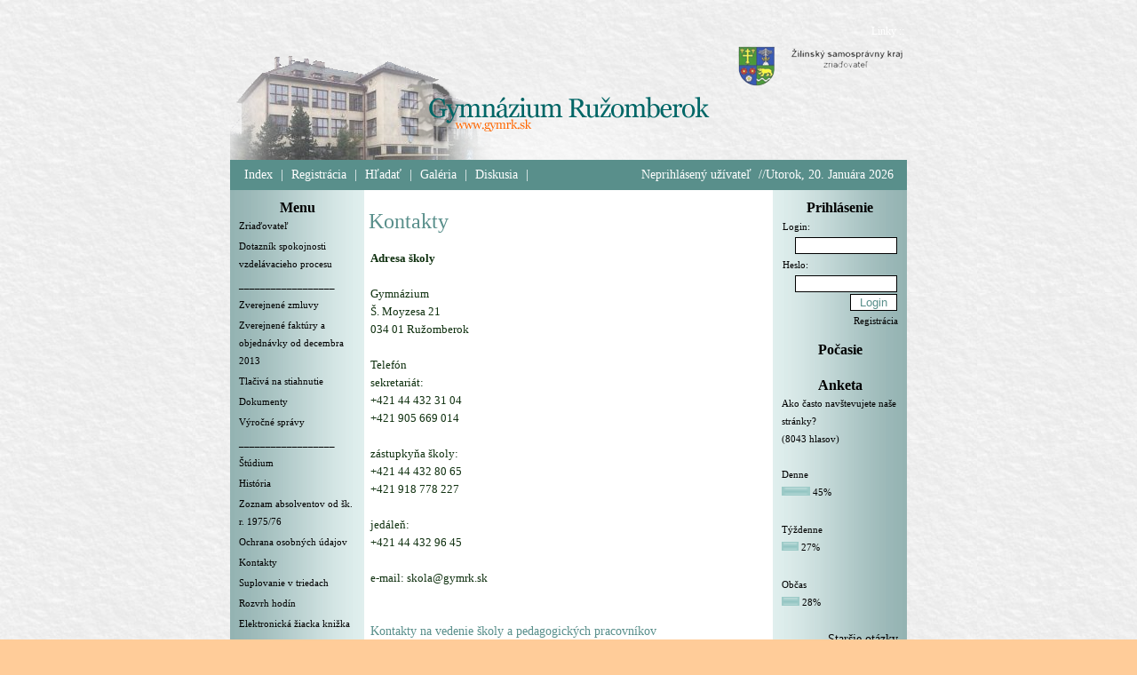

--- FILE ---
content_type: text/html; charset=UTF-8
request_url: https://old.gymrk.sk/index.php?session=6675e7aceaef6a4856389165229726c2&action=readtp&id=1416222699
body_size: 5237
content:
<!DOCTYPE HTML PUBLIC "-//W3C//DTD HTML 4.0 Transitional//EN">
<!-- Copyright 2009 Gymnázium Ružomberok, All rights reserved. -->

<!-- This site is generated using the DEV web management system.
     Copyright (c) 2004 Ondrej Martinsky - original author of DEV web management system. 
     Official page: http://dev-wms.sourceforge.net/ 
     For details, read copyright notice -->

<html><head><meta content="Enter your name here" name="author"/><meta content="Oficiálna stránka Gymnázia v Ružomberku" name="description"/><meta HTTP-EQUIV="Content-Type" Content="text-html; charset=UTF-8"/><title>Gymnázium Ružomberok</title><script type="text/javascript" src="js/prototype.js"></script><script type="text/javascript" src="js/scriptaculous.js?load=effects,builder"></script><script type="text/javascript" src="js/lightbox.js"></script><link rel="stylesheet" href="css/lightbox.css" type="text/css" media="screen" /><style>body {SCROLLBAR-FACE-COLOR: transparent;SCROLLBAR-HIGHLIGHT-COLOR: transparent;SCROLLBAR-SHADOW-COLOR: transparent;SCROLLBAR-3DLIGHT-COLOR: transparent;SCROLLBAR-ARROW-COLOR: transparent;SCROLLBAR-TRACK-COLOR: transparent;SCROLLBAR-DARKSHADOW-COLOR: transparent;margin-top:20px; margin-bottom:70px; margin-left:8px; margin-right:0pxfont-style: normal;font-weight:normal;font-size: 14px;color: #103110;font-family: Georgia, Times, serif; background-repeat: repeat; line-height: 20px;}.siva {text-decoration: none;font-style:normal; font-weight:normal; font-size:13px; color:#598F8B ; font-family:Trebuchet MS}.normal {text-decoration: none;font-style:normal; font-weight:normal; font-size:13px; color:#103110 ; font-family:Georgia, Times, serif; background-repeat: repeat; line-height: 20px;}.normalmale {text-decoration: none;font-style:normal; font-weight:normal; font-size:12px; color:#103110; font-family:Georgia, Times, serif; background-repeat: repeat; line-height: 20px;}.little {text-decoration: none;font-style:normal; font-weight:normal; font-size:11px; color:#103110; font-family:Georgia, Times, serif; background-repeat: repeat; line-height: 20px;}.leftfont {text-decoration: none;font-style: normal; font-weight:normal; font-size:14px; color:#000000 ; font-family:Georgia, Times, serif;  line-height: 20px;}.leftfonts {text-decoration: none;font-style: normal; font-weight:normal; font-size:11px; color:#000000 ; font-family:Georgia, Times, serif;  line-height: 20px;}.rightfont {text-decoration: none;font-style: normal; font-weight:normal; font-size:14px; color:#000000 ; font-family:Georgia, Times, serif}.rightfonts {text-decoration: none;font-style: normal; font-weight:normal; font-size:11px; color:#000000 ; font-family:Georgia, Times, serif}.footnote {text-decoration: none;font-style:normal;font-weight:normal; font-size:10px; color:#000000; font-family:Arial, Helvetica, sans-serif; padding-top: 5px; background-repeat: no-repeat;}.topstr1 {text-decoration: none;font-style:normal; font-weight:normal; font-size:12px; color:#FFFFFF ; font-family:Georgia, Times, serif}.topstr2 {text-decoration: none;font-style:normal; font-weight:normal; font-size:14px; color:#FFFFFF ; font-family:Georgia, Times, serif; padding: 5px;}.sivamale {text-decoration: none;font-style:normal; font-size:11px; color:#598F8B ; font-family:Georgia, Times, serif; font-weight:normal}.ln {text-decoration: none;font-style:normal; font-weight:bold; font-size:16px; color:#000000 ; font-family:Georgia, Times, serif}.rn {text-decoration: none;font-style:normal; font-weight:bold;font-size:16px; color:#000000 ; font-family:Georgia, Times, serif}.nadpisarticle {text-decoration: none;font-size:24px; color:#598F8B;font-family:Georgia, Times, serif; font-weight:normal; font-style:normal}.medzera {font-size:3px}a {font-style: normal; font-weight:normal; font-family:Georgia, Times, serif;font-size:14px;color:#598F8B;text-decoration:none}a:hover {font-style: normal; font-weight: normal; font-family: Georgia, Times, serif; color:#000000;text-decoration:underline}table, font, div {font-style:normal; font-weight:normal; font-size:13px; color:#103110 ; font-family:Georgia, Times, serif; background-repeat: repeat; line-height: 20px;}pre, code {font-size:11px}input, textarea, select {BORDER-LEFT: 1px solid #000000;BORDER-RIGHT: 1px solid #000000;BORDER-TOP: 1px solid #000000;BORDER-BOTTOM: 1px solid #000000;MARGIN-LEFT: 0px;BACKGROUND-COLOR: #FFFFFF;FONT-FAMILY: ;FONT-SIZE: 10pt;FONT-WEIGHT: normal;FONT-STYLE: normal;TEXT-DECORATION: none;COLOR: #598F8B;}</style></head><body style="BACKGROUND-COLOR: #ffcc99" background="images/pozadie_sede.jpg"><div align="center"><table width="100%" cellspacing="0" cellpadding="0" style="BACKGROUND-COLOR: #ffcc99"><tr valign="top"><td valign="top"><center></center></td></tr></table><table cellspacing="0" cellpadding="0" border="0"><tr><td><table class="topstr1" height="190" width="100%" cellspacing="0" cellpadding="0"><tr height="30" background="" style="BACKGROUND-COLOR: transparent"><td align="right">&nbsp;Linky ::&nbsp;</td></tr><tr height="130"><td><table background="images/hlavicka-uni.png" class="sivamale" cellspacing="0" cellpadding="0" width="100%" height="100%" style="BACKGROUND-COLOR: transparent; background-repeat:no-repeat;"><tr><td align="left"></td><td align="right">
<!-- Advertisement banner start -->

<!-- Advertisement banner end -->
&nbsp;&nbsp;</td></tr></table></td></tr><tr><td height="25" style="BACKGROUND-COLOR: #598F8B" background=""><table class="topstr2" width="100%" height="100%" celspacing="0" cellpadding="0"><tr><td align="left">&nbsp;<a title="Zobraziť úvodnú stránku" class="topstr2" href="index.php?session=f2eb62524f150be94532c5159ae439a7">Index</a> | <a title="Ešte ste sa nezaregistrovali ? Po registrácií sa automaticky zaradíte medzi autorov tohto webu, a získate authorizovaný prístup na pridávanie nových článkov, diskusných fór a noviniek. Registráciou je možné rezervovať si vlastný nickname vo všetkých vstupných poliach, a mnoho ďalších výhod" class="topstr2" href="index.php?session=f2eb62524f150be94532c5159ae439a7&action=register">Registrácia</a> | <a title="Rozšírené vyhľadávanie informácií podľa kľúčových slov" class="topstr2" href="index.php?session=f2eb62524f150be94532c5159ae439a7&action=search">Hľadať</a> | <a title="Pripravili sme pre vás galériu obrázkov" class="topstr2" href="index.php?session=f2eb62524f150be94532c5159ae439a7&action=gallery">Galéria</a> | <a title="Zobraziť všetky aktuálne prebiehajúce diskusie"class="topstr2" href="index.php?session=f2eb62524f150be94532c5159ae439a7&action=forum">Diskusia</a> | </td><td align="right" class="sivamale"><font class="topstr2">Neprihlásený užívateľ&nbsp;&nbsp;//Utorok, 20. Januára 2026</font>&nbsp;</td></tr></table></td></tr>
</table><table height="100%" cellspacing="0" cellpadding="0" width="100%"><tr valign="top"><td width="140" style="BACKGROUND-IMAGE: url(images/left.png); background-repeat: repeat-y; background-position: left;); BACKGROUND-COLOR: #E0EFEE"><div align="left"><table width="100%" cellspacing="0" cellpadding="10"><tr><td><table width="131" height="20" cellspacing="0" cellpadding="0" background=""><tr><td class="ln" align="center">Menu</td></tr></table><a class="leftfonts" href="index.php?session=f2eb62524f150be94532c5159ae439a7&action=readtp&id=1066221213">Zriaďovateľ</a><font class="medzera"><br/></font><a class="leftfonts" href="index.php?session=f2eb62524f150be94532c5159ae439a7&action=readtp&id=1066222022">Dotazník spokojnosti vzdelávacieho procesu</a><font class="medzera"><br/></font><a class="leftfonts" href="index.php?session=f2eb62524f150be94532c5159ae439a7&action=readtp&id=1066222635">__________________</a><font class="medzera"><br/></font><a class="leftfonts" href="index.php?session=f2eb62524f150be94532c5159ae439a7&action=readtp&id=1067501527">Zverejnené zmluvy</a><font class="medzera"><br/></font><a class="leftfonts" href="index.php?session=f2eb62524f150be94532c5159ae439a7&action=readtp&id=1296060679">Zverejnené faktúry a objednávky od decembra 2013</a><font class="medzera"><br/></font><a class="leftfonts" href="index.php?session=f2eb62524f150be94532c5159ae439a7&action=readtp&id=1296061118">Tlačivá na stiahnutie</a><font class="medzera"><br/></font><a class="leftfonts" href="index.php?session=f2eb62524f150be94532c5159ae439a7&action=readtp&id=1326053712">Dokumenty</a><font class="medzera"><br/></font><a class="leftfonts" href="index.php?session=f2eb62524f150be94532c5159ae439a7&action=readtp&id=1379359979">Výročné správy</a><font class="medzera"><br/></font><a class="leftfonts" href="index.php?session=f2eb62524f150be94532c5159ae439a7&action=readtp&id=1387566832">__________________</a><font class="medzera"><br/></font><a class="leftfonts" href="index.php?session=f2eb62524f150be94532c5159ae439a7&action=readtp&id=1387567391">Štúdium</a><font class="medzera"><br/></font><a class="leftfonts" href="index.php?session=f2eb62524f150be94532c5159ae439a7&action=readtp&id=1389111520">História</a><font class="medzera"><br/></font><a class="leftfonts" href="index.php?session=f2eb62524f150be94532c5159ae439a7&action=readtp&id=1389111766">Zoznam absolventov  od šk. r. 1975/76</a><font class="medzera"><br/></font><a class="leftfonts" href="index.php?session=f2eb62524f150be94532c5159ae439a7&action=readtp&id=1389112676">Ochrana osobných údajov</a><font class="medzera"><br/></font><a class="leftfonts" href="index.php?session=f2eb62524f150be94532c5159ae439a7&action=readtp&id=1416222699">Kontakty</a><font class="medzera"><br/></font><a class="leftfonts" href="index.php?session=f2eb62524f150be94532c5159ae439a7&action=readtp&id=1418760841">Suplovanie v triedach</a><font class="medzera"><br/></font><a class="leftfonts" href="index.php?session=f2eb62524f150be94532c5159ae439a7&action=readtp&id=1526977604">Rozvrh hodín </a><font class="medzera"><br/></font><a class="leftfonts" href="index.php?session=f2eb62524f150be94532c5159ae439a7&action=readtp&id=1576605295">Elektronická žiacka knižka</a><font class="medzera"><br/></font><a class="leftfonts" href="index.php?session=f2eb62524f150be94532c5159ae439a7&action=readtp&id=1576606109">Jedálny lístok</a><font class="medzera"><br/></font>
<p></p><table width="131" height="20" cellspacing="0" cellpadding="0" background=""><tr><td class="ln" align="center">Kategórie</td></tr></table><a class="leftfont" href="index.php?action=show&cat=info&page=1">Informácie o škole</a><br/><a class="leftfont" href="index.php?action=show&cat=Kriteria&page=1">Kritériá pre prijímacie skúšky</a><br/><a class="leftfont" href="index.php?action=show&cat=Matur&page=1">Horúca linka pre maturantov</a><br/><a class="leftfont" href="index.php?action=show&cat=VCH&page=1">Výchovný poradca</a><br/><a class="leftfont" href="index.php?action=show&cat=jazyky&page=1">Cudzie jazyky</a><br/><a class="leftfont" href="index.php?action=show&cat=bio&page=1">Biológia</a><br/><a class="leftfont" href="index.php?action=show&cat=nos&page=1">Občianska náuka</a><br/><a class="leftfont" href="index.php?action=show&cat=mat&page=1">Matematika</a><br/><a class="leftfont" href="index.php?action=show&cat=geo&page=1">Geografia</a><br/><a class="leftfont" href="index.php?action=show&cat=che&page=1">Chémia</a><br/><a class="leftfont" href="index.php?action=show&cat=fy&page=1">Fyzika</a><br/><a class="leftfont" href="index.php?action=show&cat=inf&page=1">Informatika</a><br/><a class="leftfont" href="index.php?action=show&cat=de&page=1">Dejepis</a><br/><a class="leftfont" href="index.php?action=show&cat=sj&page=1">Slovenský jazyk a literatúra</a><br/><a class="leftfont" href="index.php?action=show&cat=tv&page=1">Telesná výchova</a><br/><a class="leftfont" href="index.php?action=show&cat=Comenius&page=1">Projekt Comenius</a><br/><a class="leftfont" href="index.php?action=show&cat=zelena skola&page=1">Projekt "Zelená škola"</a><br/><a class="leftfont" href="index.php?action=show&cat=stor&page=1">Projekt CENTENAIRE - Storočnica</a><br/><p></p><table width="131" height="20" cellspacing="0" cellpadding="0" background=""><tr><td class="ln" align="center">Navigácia</td></tr></table><a title="Zobraziť úvodnú stránku" class="leftfont" href="index.php?session=f2eb62524f150be94532c5159ae439a7">Index</a><br/><a title="Výpis prvých 10 najaktívnejších autorov" class="leftfont" href="index.php?session=f2eb62524f150be94532c5159ae439a7&action=top&sub=autor">Top 10 autorov</a><br/><a title="Výpis prvých 20 najčítanejších článkov" class="leftfont" href="index.php?session=f2eb62524f150be94532c5159ae439a7&action=top&sub=clanok">Top 20 článkov</a><br/><a title="Rozšírené vyhľadávanie informácií podľa kľúčových slov" class="leftfont" href="index.php?session=f2eb62524f150be94532c5159ae439a7&action=search">Hľadať</a><br/><a title="Zobraziť chronologický výpis článkov v systéme" class="leftfont" href="index.php?session=f2eb62524f150be94532c5159ae439a7&action=zoznam&page=1">Výpis článkov</a><br/><a title="Pripravili sme pre vás galériu obrázkov" class="leftfont" href="index.php?session=f2eb62524f150be94532c5159ae439a7&action=gallery">Galéria</a><br/>
<p></p><table width="131" height="20" cellspacing="0" cellpadding="0" background=""><tr><td class="ln" align="center">Diskusie</td></tr></table><font class="medzera"><br/></font><div align="left"><a title="Zobraziť všetky aktuálne prebiehajúce diskusie"class="leftfonts" href="index.php?session=f2eb62524f150be94532c5159ae439a7&action=forum">Všetky diskusie<br/></a><a title="Registrovaní autori môžu zakladať nové diskusné témy priamo tu"class="leftfonts" href="index.php?session=f2eb62524f150be94532c5159ae439a7&action=addforum">Nová diskusia</a></div><p></p><table width="131" height="20" cellspacing="0" cellpadding="0" background=""><tr><td class="ln" align="center">Linky</td></tr></table><a class="leftfonts" href="https://cp.hnonline.sk/vlak/spojenie/" target="_new">Vlak-Bus</a> <br/><br/><center></center>
<p></p></td></tr></table></td><td width="460" background="" height="100%" style="BACKGROUND-COLOR: #ffffff"><table width="100%" cellspacing="0" height="100%" cellpadding="5" ><tr valign="top"><td><br/><table width="450" cellspacing="0" cellpadding="0"><td></td></tr></table><a class="nadpisarticle" href="index.php?session=f2eb62524f150be94532c5159ae439a7&action=readtp&id=1416222699">Kontakty</a><br/><br/><table width="100%" cellspacing="1" cellpadding="1"><tr><td width="100%"><b>Adresa školy</b><br><br>Gymnázium <br>Š. Moyzesa 21 <br>034 01 Ružomberok <br><br> Telefón<br>sekretariát: <br>+421 44 432 31 04 <br>+421 905 669 014<br><br>zástupkyňa školy:<br>+421 44 432 80 65<br>+421 918 778 227<br><br>jedáleň:<br>+421 44 432 96 45 <br><br>         e-mail: skola@gymrk.sk <br><br><br><a href="http://www.gymrk.sk/Polcin/kontakt.htm">Kontakty na vedenie školy a pedagogických pracovníkov </a><br><p></p>V prípade nedosiahnuteľnosti prosíme o informáciu na:   polcin@gymrk.sk                    <br/></code></u></i></b></sub></sup></td></tr></table></td></tr><tr valign="bottom"><td><center>
<!-- Advertisement banner start -->

<!-- Advertisement banner end -->
</center></td></tr></table></td><td width="140" height="100%" style="BACKGROUND-IMAGE: url(images/right.png); background-repeat: repeat-y; background-position: right;); BACKGROUND-COLOR: #E0EFEE"><table  width="100%" cellspacing="0" cellpadding="10"><tr><td><table width="131" height="20" cellspacing="0" cellpadding="0" background=""><tr><td class="rn" align="center">Prihlásenie</td></tr></table><table width="100%" class="rightfonts" cellspacing="0" cellpadding="1"><form method="post"><input type="hidden" name="session" value="f2eb62524f150be94532c5159ae439a7"/><input type="hidden" name="certform" value="sent"/><input type="hidden" name="log" value=""/><input type="hidden" name="action" value=""/><tr><td>Login:</td></tr><tr><td align="right"><input type="text" name="flogin" style="width:115px;BORDER-LEFT: 1px solid #000000;BORDER-RIGHT: 1px solid #000000;BORDER-TOP: 1px solid #000000;BORDER-BOTTOM: 1px solid #000000;MARGIN-LEFT: 0px;BACKGROUND-COLOR: #FFFFFF;FONT-FAMILY: ;FONT-SIZE: 10pt;FONT-WEIGHT: normal;FONT-STYLE: normal;TEXT-DECORATION: none;COLOR: #598F8B"/></td></tr><tr><td>Heslo:</td></tr><tr><td align="right"><input type="password" name="fheslo" style="width:115px;BORDER-LEFT: 1px solid #000000;BORDER-RIGHT: 1px solid #000000;BORDER-TOP: 1px solid #000000;BORDER-BOTTOM: 1px solid #000000;MARGIN-LEFT: 0px;BACKGROUND-COLOR: #FFFFFF;FONT-FAMILY: ;FONT-SIZE: 10pt;FONT-WEIGHT: normal;FONT-STYLE: normal;TEXT-DECORATION: none;COLOR: #598F8B"/></td></tr><tr><td align="right"><input value="&nbsp;Login&nbsp;" type="submit" style="BORDER-LEFT: 1px solid #000000;BORDER-RIGHT: 1px solid #000000;BORDER-TOP: 1px solid #000000;BORDER-BOTTOM: 1px solid #000000;MARGIN-LEFT: 0px;BACKGROUND-COLOR: #FFFFFF;FONT-FAMILY: ;FONT-SIZE: 10pt;FONT-WEIGHT: normal;FONT-STYLE: normal;TEXT-DECORATION: none;COLOR: #598F8B"/></td></tr></table></form><div align="right"><a title="Ešte ste sa nezaregistrovali ? Po registrácií sa automaticky zaradíte medzi autorov tohto webu, a získate authorizovaný prístup na pridávanie nových článkov, diskusných fór a noviniek. Registráciou je možné rezervovať si vlastný nickname vo všetkých vstupných poliach, a mnoho ďalších výhod" class="rightfonts" href="index.php?session=f2eb62524f150be94532c5159ae439a7&action=register">Registrácia</a><br/></div></font><p></p><table width="131" height="20" cellspacing="0" cellpadding="0" background=""><tr><td class="rn" align="center">Počasie</td></tr></table><div style="width: 63px; margin: auto; text-align: left;">
<script type="text/javascript" src="http://www.in-pocasie.sk/pocasie-pre-web/pocasie-pre-web.php?typ=small&amp;layout=pruh&amp;region=7&amp;barva-den=2086c0&amp;barva-teplota=125b8b&amp;dni=2&amp;lang=sk">
</script>
</div><br /><table width="131" height="20" cellspacing="0" cellpadding="0" background=""><tr><td class="rn" align="center">Anketa</td></tr></table><table class="rightfonts" cellspacing="0" cellpadding="0" width="100%"><tr><td>Ako často navštevujete naše stránky? <br>(8043 hlasov)<br/><br/></td></tr><tr><td><a class="rightfonts" href="index.php?answer=a&anksent=true&id=1066225218&" class="rightfont">Denne</a></td></tr><tr><td><img src="images/band.png" border="0" height="10" width="32"/>  45%<font style="font-size:7px"><br/><br/></font></td></tr><tr><td><a class="rightfonts" href="index.php?answer=b&anksent=true&id=1066225218&" class="rightfont">Týždenne</a></td></tr><tr><td><img src="images/band.png" border="0" height="10" width="19"/>  27%<font style="font-size:7px"><br/><br/></font></td></tr><tr><td><a class="rightfonts" href="index.php?answer=c&anksent=true&id=1066225218&" class="rightfont">Občas</a></td></tr><tr><td><img src="images/band.png" border="0" height="10" width="20"/>  28%<font style="font-size:7px"><br/><br/></font></td></tr><tr><td><div class="rightfonts" align="right"><a title="Staršie anketové otázky"class="rightfont" href="index.php?action=anketa">Staršie otázky</a></td></tr></table><p></p><script language=javascript>
<!--
function validatefind(formular) {
if (formular.kluc.value=="") {
alert ("Zadajte prosím hľadaný výraz");
return false;
}
else return true;
}
-->
</script>
<table width="131" height="20" cellspacing="0" cellpadding="0" background=""><tr><td class="rn" align="center">Hľadať</td></tr></table><center><table class="rightfonts" cellspacing="0" cellpadding="0"><tr><td><form method="post" onSubmit="return validatefind(this)"><input type="hidden" name="session" value="f2eb62524f150be94532c5159ae439a7"/><input maxlength="70" type="text" name="kluc" style="width:80px;BORDER-LEFT: 1px solid #000000;BORDER-RIGHT: 1px solid #000000;BORDER-TOP: 1px solid #000000;BORDER-BOTTOM: 1px solid #000000;MARGIN-LEFT: 0px;BACKGROUND-COLOR: #FFFFFF;FONT-FAMILY: ;FONT-SIZE: 10pt;FONT-WEIGHT: normal;FONT-STYLE: normal;TEXT-DECORATION: none;COLOR: #598F8B"/>&nbsp;<input type="submit" value="&nbsp;Ok&nbsp;" style="width:30px;BORDER-LEFT: 1px solid #000000;BORDER-RIGHT: 1px solid #000000;BORDER-TOP: 1px solid #000000;BORDER-BOTTOM: 1px solid #000000;MARGIN-LEFT: 0px;BACKGROUND-COLOR: #FFFFFF;FONT-FAMILY: ;FONT-SIZE: 10pt;FONT-WEIGHT: normal;FONT-STYLE: normal;TEXT-DECORATION: none;COLOR: #598F8B"/><div class="rightfonts" style="font-weight:normal"><input type="checkbox" name="scope_field[]" value="articles" style="BORDER-LEFT: 1px solid #000000;BORDER-RIGHT: 1px solid #000000;BORDER-TOP: 1px solid #000000;BORDER-BOTTOM: 1px solid #000000;MARGIN-LEFT: 0px;BACKGROUND-COLOR: #FFFFFF;FONT-FAMILY: ;FONT-SIZE: 10pt;FONT-WEIGHT: normal;FONT-STYLE: normal;TEXT-DECORATION: none;COLOR: #598F8B" CHECKED>  v článkoch<br/><input type="checkbox" name="scope_field[]" value="news" style="BORDER-LEFT: 1px solid #000000;BORDER-RIGHT: 1px solid #000000;BORDER-TOP: 1px solid #000000;BORDER-BOTTOM: 1px solid #000000;MARGIN-LEFT: 0px;BACKGROUND-COLOR: #FFFFFF;FONT-FAMILY: ;FONT-SIZE: 10pt;FONT-WEIGHT: normal;FONT-STYLE: normal;TEXT-DECORATION: none;COLOR: #598F8B"> v novinkách<br/><input type="checkbox" name="scope_field[]" value="mainmenu" style="BORDER-LEFT: 1px solid #000000;BORDER-RIGHT: 1px solid #000000;BORDER-TOP: 1px solid #000000;BORDER-BOTTOM: 1px solid #000000;MARGIN-LEFT: 0px;BACKGROUND-COLOR: #FFFFFF;FONT-FAMILY: ;FONT-SIZE: 10pt;FONT-WEIGHT: normal;FONT-STYLE: normal;TEXT-DECORATION: none;COLOR: #598F8B"> v hlavnom menu<br/><input type="checkbox" name="scope_field[]" value="b" style="BORDER-LEFT: 1px solid #000000;BORDER-RIGHT: 1px solid #000000;BORDER-TOP: 1px solid #000000;BORDER-BOTTOM: 1px solid #000000;MARGIN-LEFT: 0px;BACKGROUND-COLOR: #FFFFFF;FONT-FAMILY: ;FONT-SIZE: 10pt;FONT-WEIGHT: normal;FONT-STYLE: normal;TEXT-DECORATION: none;COLOR: #598F8B" CHECKED> v diskusiach</div><input type="hidden" name="action" value="search"/><div align="right" class="rightfonts"></div><input type="hidden" name="page" value="1"/><input type="hidden" name="sent" value="true"/></form></td></tr></table></center><p></p><table width="131" height="20" cellspacing="0" cellpadding="0" background=""><tr><td class="rn" align="center">Čítané</td></tr></table><a title="čítané 3462100x" class="rightfonts" href="index.php?session=f2eb62524f150be94532c5159ae439a7&action=read&click=open&article=1257247234">Elektronická žiacka knižka aktuálne<div class=medzera><br/></div></a><a title="čítané 2993190x" class="rightfonts" href="index.php?session=f2eb62524f150be94532c5159ae439a7&action=read&click=open&article=1253707072">Beseda s ministrom vnútra Róbertom  Kaliňákom<div class=medzera><br/></div></a><a title="čítané 2833270x" class="rightfonts" href="index.php?session=f2eb62524f150be94532c5159ae439a7&action=read&click=open&article=1242618810">Rozlúčka s maturantmi<div class=medzera><br/></div></a><a title="čítané 2832423x" class="rightfonts" href="index.php?session=f2eb62524f150be94532c5159ae439a7&action=read&click=open&article=1239046497">Deň plný fyziky<div class=medzera><br/></div></a><a title="čítané 2820765x" class="rightfonts" href="index.php?session=f2eb62524f150be94532c5159ae439a7&action=read&click=open&article=1246291108">Fyzika v praxi - Atómová elektráreň Mochovce<div class=medzera><br/></div></a><p></p><p></p><table width="131" height="20" cellspacing="0" cellpadding="0" background=""><tr><td class="rn" align="center">Sessions</td></tr></table><font class="rightfonts">Naše stránky si práve číta 1961 čitateľov, z toho je 0 zaregistrovaných</font>
<p></p><table width="131" height="20" cellspacing="0" cellpadding="0" background=""><tr><td class="rn" align="center">BackEnd</td></tr></table><font class="rightfonts" style="font-weight:normal">Odkazy na nové články je možné preberať pomocou  <a class="rightfonts" href="backend.php" target="_new">backend.php</a></font><p></p><table width="131" height="20" cellspacing="0" cellpadding="0" background=""><tr><td class="rn" align="center">Naša ikona</td></tr></table><div class="rightfonts">
<script language=javascript>
<!--
function ikona() {
ikonaokno = window.open("ikona.php","AB","scrollbars=no,status=no,width=400,height=400,menubar=no,resizable=no,directories=no");
}
-->
</script>
Páčia sa Vám naše stránky ? Ak áno, podporte nás prosím a umiestnite si na svoju stránku našu ikonku:<center><br/><a href="#1" onclick="javascript:ikona()"><img border= \ src="images/dev8831.gif" width="88" height="31" title="Ak chcete umiestniť html kód s ikonou na vašu stránku, kliknite sem"/></a><br/><br/></center></div><p></p><br/></td></tr></table></td></tr></table><table class="footnote" style="BACKGROUND-COLOR: " background="images/foot-o.jpg" width="100%" cellspacing="0" cellpadding="0"><tr><td align="center"><font class="medzera"><br/></font>Copyright 2009 Gymnázium Ružomberok, All rights reserved.<br/><a class="footnote" href="http://dev-wms.sourceforge.net/" target="_new">Powered by DEV web management system</a><font class="medzera"><br/><br/></font></td></tr></table></td><td valign="top"></td></tr></table></div></body></html>